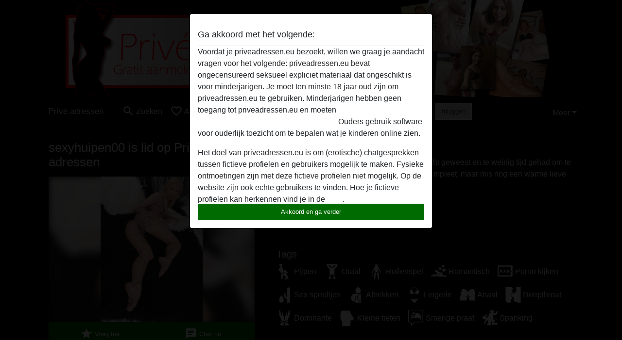

--- FILE ---
content_type: text/html; charset=UTF-8
request_url: https://priveadressen.eu/nederland/overijssel/1380123-31-sexyhuipen00
body_size: 7700
content:
<!DOCTYPE html><html lang="nl"><head><meta http-equiv="Content-Type" content="text/html; charset=utf-8" /><meta name="language" content="nl" /><meta name="viewport" content="width=device-width, initial-scale=1, maximum-scale=5"><meta name="apple-mobile-web-app-capable" content="yes" /><meta name="mobile-web-app-capable" content="yes"><meta name="robots" content="noindex, follow" /><link rel="icon" href="/media/18-favicon-priveadressen.png" type="image/x-icon" /><link rel="shortcut icon" href="/media/18-favicon-priveadressen.png" type="image/x-icon" /><meta name="title" content="sexyhuipen00 uit Overijssel houdt van prive ontvangst" /><meta name="description" content="Ik ben een lieve dame, altijd erg carriere gericht geweest en te weinig tijd gehad om te investeren in de liefde. Mijn leven is aardig compleet, maar mis nog een warme lieve gezellige kerel." /><meta name="csrf-param" content="_csrf"><meta name="csrf-token" content="Jw7Pt5yiBcLGFBdbWrWjbVai_hFMsg1tnjhCyNdO1IEfdv7F8PF9k61OWWMz4fccGpGIWSPhVFSqeQenpCaz6Q=="><title>sexyhuipen00 uit Overijssel houdt van prive ontvangst</title><script type="text/javascript">window.dataLayer = [[]];</script><!-- Global site tag (gtag.js) - Google Analytics --><script async src="https://www.googletagmanager.com/gtag/js?id=G-SN3Q1JX5WT"></script><script>
  window.dataLayer = window.dataLayer || [];
  function gtag(){dataLayer.push(arguments);}
  gtag('js', new Date());

  gtag('config', 'G-SN3Q1JX5WT');
</script><link href="/css/runtime/2835_5.1.3.1.min.css?v=1740617666" rel="stylesheet">
<link href="/css/bundle.min.css?v=1755867529" rel="stylesheet">
<link href="/css/sprite.css?v=1755867173" rel="stylesheet"></head><body class="d-flex flex-column min-vh-100"><div id="splash-modal" class="modal fade" tabindex="-1" aria-hidden="true"><div class="modal-dialog"><div class="modal-content"><div class="modal-body"><div class="modal-header" style="padding-left: 0; padding-bottom: 0.25rem;"><h5>Ga akkoord met het volgende:</h5></div><div class="overflow-scroll" style="height: 325px"><p>Voordat je priveadressen.eu bezoekt, willen we graag je aandacht vragen voor het volgende: priveadressen.eu bevat ongecensureerd seksueel expliciet materiaal dat ongeschikt is voor minderjarigen. Je moet ten minste 18 jaar oud zijn om priveadressen.eu te gebruiken. Minderjarigen hebben geen toegang tot priveadressen.eu en moeten <a href="https://google.com">deze website onmiddelijk verlaten door hier te klikken.</a> Ouders gebruik software voor ouderlijk toezicht om te bepalen wat je kinderen online zien.</p><p>Het doel van priveadressen.eu is om (erotische) chatgesprekken tussen fictieve profielen en gebruikers mogelijk te maken. Fysieke ontmoetingen zijn met deze fictieve profielen niet mogelijk. Op de website zijn ook echte gebruikers te vinden. Hoe je fictieve profielen kan herkennen vind je in de <a href="/site/page?view=faq">FAQ</a>.</p><p>Je verklaart dat de volgende feiten juist zijn::
  <ul><li>Ik ben minstens 18 jaar oud en meerderjarig.</li><li>Ik zal geen materiaal verspreiden van priveadressen.eu.</li><li>Ik zal geen minderjarigen toegang geven tot priveadressen.eu of enig materiaal dat erin gevonden wordt.</li><li>Al het materiaal dat ik bekijk of download priveadressen.eu is voor mijn eigen persoonlijk gebruik en ik zal het niet aan een minderjarige laten zien.</li><li>De leveranciers van dit materiaal hebben geen contact met mij opgenomen en ik kies er graag voor om het te bekijken of te downloaden.</li><li>Ik begrijp dat priveadressen.eu gebruik maakt van fantasieprofielen die zijn gemaakt en beheerd worden door de website die met mij kunnen communiceren voor promotionele en andere doeleinden.</li><li>Ik begrijp dat personen die op foto's op de website of in fantasieprofielen verschijnen, mogelijk geen echte leden zijn van priveadressen.eu en dat bepaalde gegevens alleen ter illustratie worden gebruikt.</li><li>Ik begrijp dat priveadressen.eu  geen onderzoek doet naar de achtergrond van haar leden en de website op geen enkele andere manier de juistheid van verklaringen van haar leden te verifiëren.</li></ul></p></div><button class="btn btn-primary form-control" data-bs-dismiss="modal">Akkoord en ga verder</button></div></div></div></div><div class="modal-backdrop pre show"></div><div id="header-img"></div><header class="navbar sticky-top navbar-expand-md header-image navbar-default navbar-dark" data-context="navigation"><nav class="container-lg"><button class="navbar-toggler" type="button" data-bs-toggle="collapse" data-bs-target="#navbarSupportedContent" aria-controls="navbarSupportedContent" aria-expanded="false" aria-label="Toggle navigation"
        onclick="$('.navbar-collapse#navbarUser').collapse('hide');"
        ><span class="navbar-toggler-icon"></span></button><a href="/" class="navbar-brand me-auto"><span id="logo-img">Privé adressen</span></a><div class="collapse navbar-collapse w-100" id="navbarSupportedContent"><form id="login-mobile-form" class="d-md-none" action="/user/credentials/form" method="post" style="text-align: right;"><input type="hidden" name="_csrf" value="Jw7Pt5yiBcLGFBdbWrWjbVai_hFMsg1tnjhCyNdO1IEfdv7F8PF9k61OWWMz4fccGpGIWSPhVFSqeQenpCaz6Q=="><div class="field-loginform-email required" data-context="input-fields"><input type="email" id="loginform-email" class="form-control" name="LoginForm[email]" placeholder="E-mail" required autocomplete="username" aria-required="true"></div><div class="field-loginform-password required" data-context="input-fields"><input type="password" id="loginform-password" class="form-control" name="LoginForm[password]" placeholder="Wachtwoord" required autocomplete="current-password" aria-required="true"></div><div class="field-loginform-submit"><button type="submit" class="btn btn-login form-control" name="login-button" data-context="btn-login">Inloggen</button></div></form><ul id="main-nav" class="navbar-nav nav"><li class="nav-item" aria-label="Toggle search" onclick="$(&#039;.navbar-collapse#navbarSupportedContent,.navbar-collapse#navbarUser&#039;).collapse(&#039;hide&#039;); var myCollapse = document.getElementById(&#039;navSearch&#039;);
            myCollapse &amp;&amp; bootstrap.Collapse.getOrCreateInstance(myCollapse).toggle(); var searchBox = document.getElementById(&#039;search-box&#039;); searchBox &amp;&amp; bootstrap.Collapse.getOrCreateInstance(searchBox).toggle();"><a class="nav-link" href="#"><i class="material-icons">search</i><span>Zoeken</span></a></li><li class="nav-item"><a class="nav-link" href="/aanmelden"><i class="material-icons">favorite_border</i><span>Aanmelden</span></a></li><li class="d-none d-md-block d-lg-none nav-item"><a class="nav-link" href="/user/credentials/form"><i class="material-icons">login</i><span>Inloggen</span></a></li><li class="d-md-none nav-item"><a class="nav-link" href="/user/credentials/request-reset"><i class="material-icons">vpn_key</i><span>Wachtwoord vergeten</span></a></li><li class="d-md-none nav-item"><a class="nav-link" href="/contact"><i class="material-icons">contact_mail</i><span>Contact</span></a></li></ul><form id="login-form-desktop" class="ms-auto d-none d-lg-flex" action="/user/credentials/form" method="post" style="text-align: right;"><input type="hidden" name="_csrf" value="Jw7Pt5yiBcLGFBdbWrWjbVai_hFMsg1tnjhCyNdO1IEfdv7F8PF9k61OWWMz4fccGpGIWSPhVFSqeQenpCaz6Q=="><div class="field-loginform-desktop-email required" data-context="input-fields"><input type="email" id="loginform-desktop-email" class="form-control" name="LoginForm[email]" placeholder="E-mail" required autocomplete="username" aria-required="true"></div><div class="field-loginform-desktop-password required" data-context="input-fields"><input type="password" id="loginform-desktop-password" class="form-control" name="LoginForm[password]" placeholder="Wachtwoord" required autocomplete="current-password" aria-required="true"></div><button type="submit" class="btn btn-login btn-block" name="login-button" data-context="btn-login">Inloggen</button></form><ul id="w0" class="navbar-nav ms-auto nav"><li class="dropdown nav-item"><a id="navbarDropdownGuests" class="dropdown-toggle nav-link dropdown-toggle nav-link" href="#" role="button" data-toggle="dropstart" aria-expanded="false" aria-haspopup="true" data-bs-toggle="dropdown" aria-expanded="false">Meer</a><div id="w1" class="dropdown-menu-end dropdown-menu"><a class="dropdown-item" href="/user/credentials/form"><i class="material-icons">login</i> Inloggen</a><a class="dropdown-item" href="/user/credentials/request-reset"><i class="material-icons">vpn_key</i>  Wachtwoord vergeten</a><a class="dropdown-item" href="/contact"><i class="material-icons">contact_mail</i> Contact</a></div></li></ul></div></nav></header><div class="stick-to-nav"><div class="container-lg collapse" id="navSearch"><div class="box mb-0 mt-2"><form id="nav-search" action="/zoek-resultaten" method="GET" role="form"><div class="row"><div class="form-group col-lg-6 form-check mt-2 field-search-genders"><label class="form-label">Wie zou je willen vinden?</label><input type="hidden" name="Search[genders]" value=""><div id="search-genders"><input type="checkbox" id="i0" class="btn-check" name="Search[genders][]" value="male"><label class="btn btn-outline-secondary" for="i0">Man</label><input type="checkbox" id="i1" class="btn-check" name="Search[genders][]" value="female" checked><label class="btn btn-outline-secondary" for="i1">Vrouw</label><input type="checkbox" id="i2" class="btn-check" name="Search[genders][]" value="couple"><label class="btn btn-outline-secondary" for="i2">Stel</label><input type="checkbox" id="i3" class="btn-check" name="Search[genders][]" value="shemale"><label class="btn btn-outline-secondary" for="i3">Shemale</label><div class="invalid-feedback"></div></div><div class="invalid-feedback"></div></div><div class="form-group col-lg-6 form-check mt-2 field-search-agegroups"><label class="form-label">Welke leeftijd?</label><input type="hidden" name="Search[agegroups]" value=""><div id="search-agegroups"><input type="checkbox" id="i4" class="btn-check" name="Search[agegroups][]" value="18-25"><label class="btn btn-outline-secondary" for="i4">18-25</label><input type="checkbox" id="i5" class="btn-check" name="Search[agegroups][]" value="26-35"><label class="btn btn-outline-secondary" for="i5">26-35</label><input type="checkbox" id="i6" class="btn-check" name="Search[agegroups][]" value="36-54"><label class="btn btn-outline-secondary" for="i6">36-54</label><input type="checkbox" id="i7" class="btn-check" name="Search[agegroups][]" value="55+"><label class="btn btn-outline-secondary" for="i7">55+</label><div class="invalid-feedback"></div></div><div class="invalid-feedback"></div></div></div><div class="row mb-3"><div class="col-6 form-group field-nav-search-province"><label class="form-label" for="nav-search-province">In welke provincie?</label><select id="nav-search-province" class="form-select" name="Search[province]"><option value="">Alle</option><option value="BE">Belgie</option><option value="NL">Nederland</option><optgroup label="Belgie"><option value="BE-BRU">Brussels Hoofdstedelijk Gewest</option><option value="BE-VAN">Antwerpen</option><option value="BE-VBR">Vlaams-Brabant</option><option value="BE-VLI">Limburg</option><option value="BE-VOV">Oost-Vlaanderen</option><option value="BE-VWV">West-Vlaanderen</option><option value="BE-WBR">Waals-Brabant</option><option value="BE-WHT">Henegouwen</option><option value="BE-WLG">Luik</option><option value="BE-WLX">Luxemburg</option><option value="BE-WNA">Namen</option></optgroup><optgroup label="Nederland"><option value="NL-DR">Drenthe</option><option value="NL-FL">Flevoland</option><option value="NL-FR">Friesland</option><option value="NL-GE">Gelderland</option><option value="NL-GR">Groningen</option><option value="NL-LI">Limburg</option><option value="NL-NB">Noord-Brabant</option><option value="NL-NH" selected>Noord-Holland</option><option value="NL-OV">Overijssel</option><option value="NL-UT">Utrecht</option><option value="NL-ZE">Zeeland</option><option value="NL-ZH">Zuid-Holland</option></optgroup></select><div class="invalid-feedback"></div></div><div class="col-6 form-group field-nav-search-town"><label class="form-label" for="nav-search-town">In welke stad?</label><select id="nav-search-town" class="form-select" name="Search[town]"><option value="">Alle</option><option value="Aalsmeer">Aalsmeer</option><option value="Alkmaar">Alkmaar</option><option value="Amstelveen">Amstelveen</option><option value="Amsterdam">Amsterdam</option><option value="Anna Paulowna">Anna Paulowna</option><option value="Badhoevendorp">Badhoevendorp</option><option value="Bergen">Bergen</option><option value="Beverwijk">Beverwijk</option><option value="Blaricum">Blaricum</option><option value="Bloemendaal">Bloemendaal</option><option value="Bussum">Bussum</option><option value="Castricum">Castricum</option><option value="Den Helder">Den Helder</option><option value="Diemen">Diemen</option><option value="Edam">Edam</option><option value="Enkhuizen">Enkhuizen</option><option value="Haarlem">Haarlem</option><option value="Heemskerk">Heemskerk</option><option value="Heemstede">Heemstede</option><option value="Heerhugowaard">Heerhugowaard</option><option value="Heiloo">Heiloo</option><option value="Hilversum">Hilversum</option><option value="Hoofddorp">Hoofddorp</option><option value="Hoorn">Hoorn</option><option value="Huizen">Huizen</option><option value="Julianadorp">Julianadorp</option><option value="Landsmeer">Landsmeer</option><option value="Langedijk">Langedijk</option><option value="Laren">Laren</option><option value="Medemblik">Medemblik</option><option value="Middenbeemster">Middenbeemster</option><option value="Monnickendam">Monnickendam</option><option value="Naarden">Naarden</option><option value="Nieuw-Vennep">Nieuw-Vennep</option><option value="Oostzaan">Oostzaan</option><option value="Opmeer">Opmeer</option><option value="Ouderkerk aan de Amstel">Ouderkerk aan de Amstel</option><option value="Oudorp">Oudorp</option><option value="Purmerend">Purmerend</option><option value="Rozenburg">Rozenburg</option><option value="Schagen">Schagen</option><option value="Texel">Texel</option><option value="Uitgeest">Uitgeest</option><option value="Uithoorn">Uithoorn</option><option value="Velsen">Velsen</option><option value="Volendam">Volendam</option><option value="Weesp">Weesp</option><option value="Wormer">Wormer</option><option value="Zaanstad">Zaanstad</option><option value="Zandvoort">Zandvoort</option><option value="Zwanenburg">Zwanenburg</option></select><div class="invalid-feedback"></div></div></div><div class="row"><div class="col-lg-6"><div class="col-12 field-nav-search-online"><div class="form-check form-switch"><input type="hidden" name="Search[online]" value="0"><input type="checkbox" id="nav-search-online" class="form-check-input" name="Search[online]" value="1" role="switch"><label class="form-check-label" for="nav-search-online">Alleen online?</label><div class="invalid-feedback"></div></div></div><div class="col-12 field-nav-search-picture-only"><div class="form-check form-switch"><input type="hidden" name="Search[pictureOnly]" value="0"><input type="checkbox" id="nav-search-picture-only" class="form-check-input" name="Search[pictureOnly]" value="1" role="switch"><label class="form-check-label" for="nav-search-picture-only">Alleen met foto?</label><div class="invalid-feedback"></div></div></div></div><div class="col-lg-6 field-nav-search-nickname"><label class="form-label" for="nav-search-nickname">Of zoek op gebruikersnaam</label><input type="text" id="nav-search-nickname" class="form-control" name="Search[nickname]"><div class="invalid-feedback"></div></div></div><button type="submit" class="form-control btn btn-lg btn-primary mt-3" data-context="btn-primary"><i class="material-icons">search</i> Zoek nu!</button></form></div></div></div><main class="container-lg" id="wrap"><div class="pswp-gallery d-none" id="profile_pictures"><a href="#" data-pswp-src="https://priveadressen.eu/pictures/1920/sexyhuipen00-33416.jpg" data-pswp-width="520" data-pswp-height="745"></a></div><script type="module">import PhotoSwipeLightbox from '/plugins/photoswipe/photoswipe-lightbox.esm.min.js';
                const profile_pictures_items = [{"id":879723,"src":"https://priveadressen.eu/pictures/1920/sexyhuipen00-33416.jpg","w":520,"h":745}];
                const PhotoSwipe_profile_pictures = new PhotoSwipeLightbox({
                    gallery: '#profile_pictures',
                    children: 'a',
                    pswpModule: () => import('/plugins/photoswipe/photoswipe.esm.min.js')
                });
                PhotoSwipe_profile_pictures.init();
                ready(function(){
                    $('.profile_pictures a[data-index]').on('click',function(){
                        PhotoSwipe_profile_pictures.loadAndOpen(+$(this).attr('data-index'));
                        return false;
                    });
                    $('.profile_pictures a[data-id]').on('click',function(){
                        var id = parseInt(+$(this).attr('data-id'),10);
                        var index = 0;
                        for(var item of profile_pictures_items){
                            if(item.id === id){
                            break;
                            }
                            index++;
                        }
                        PhotoSwipe_profile_pictures.loadAndOpen(index);
                        return false;
                    });
                });
              </script><div class="row"><div class="col-md-5"><div id="chat-header" class="profile_pictures box"><div id="w0" class="thumbnails row"></div><h1 class="gutter">sexyhuipen00 is lid op Privé adressen</h1><div id="chat-header-image"><a class="blurredBg" data-index="0"><img src="https://priveadressen.eu/pictures/1920/sexyhuipen00-33416.jpg" alt=""></a><a class="blurredFg" data-index="0"><img src="https://priveadressen.eu/pictures/1920/sexyhuipen00-33416.jpg" alt=""></a><div class="buttons d-flex"><a id="favorite-link" href="/user/favorite/add?id=1380123" rel="nofollow"><button id="mutate-favorite" class="btn btn-primary"><i class="material-icons">star</i> Voeg toe</button></a><a id="chat-link" href="/chat/conversation/v2?uid=1380123" rel="nofollow"><button id="chat" class="btn btn-primary"><i class="material-icons">chat</i> Chat nu</button></a></div></div></div><div class="box"><table class="detail-view table table-borderless"><tr><th>Gebruikersnaam:</th><td>
            Sexyhuipen00                    </td></tr><tr><th>Leeftijd:</th><td>33</td></tr><tr><th>Land:</th><td>Nederland</td></tr><tr><th>Provincie:</th><td>Overijssel</td></tr><tr><th>Geslacht:</th><td>Vrouw</td></tr><tr><th>Sexualiteit:</th><td>Bisexueel</td></tr><tr><th>Relatie:</th><td>Single</td></tr><tr><th>Haarkleur:</th><td>Blond</td></tr><tr><th>Oogkleur:</th><td>Groen</td></tr><tr><th>Lengte:</th><td>162 cm
                            </td></tr><tr><th>Geschoren:</th><td>Ja</td></tr><tr><th>Roker:</th><td>Af en toe</td></tr></table></div></div><div class="col-md-7"><div class="box" data-context="profile-description"><h4><i class="material-icons">person_pin</i> Beschrijving</h4>
    Ik ben een lieve dame, altijd erg carriere gericht geweest en te weinig tijd gehad om te investeren in de liefde. Mijn leven is aardig compleet, maar mis nog een warme lieve gezellige kerel.<h4 class="mt-3">Is op zoek naar</h4>
    Heeft geen voorkeuren opgegeven    </div><div class="box" data-context="profile-tags"><h4>Tags</h4><div class="d-flex flex-wrap mb-n3 justify-content-md-start justify-content-center"><div class="d-flex align-items-center me-3 mb-3"><span class="me-1 svg svg-dim-32 svg-5"></span> Pijpen</div><div class="d-flex align-items-center me-3 mb-3"><span class="me-1 svg svg-dim-32 svg-6"></span> Oraal</div><div class="d-flex align-items-center me-3 mb-3"><span class="me-1 svg svg-dim-32 svg-7"></span> Rollenspel</div><div class="d-flex align-items-center me-3 mb-3"><span class="me-1 svg svg-dim-32 svg-8"></span> Romantisch</div><div class="d-flex align-items-center me-3 mb-3"><span class="me-1 svg svg-dim-32 svg-9"></span> Porno kijken</div><div class="d-flex align-items-center me-3 mb-3"><span class="me-1 svg svg-dim-32 svg-11"></span> Sex speeltjes</div><div class="d-flex align-items-center me-3 mb-3"><span class="me-1 svg svg-dim-32 svg-13"></span> Aftrekken</div><div class="d-flex align-items-center me-3 mb-3"><span class="me-1 svg svg-dim-32 svg-20"></span> Lingerie</div><div class="d-flex align-items-center me-3 mb-3"><span class="me-1 svg svg-dim-32 svg-29"></span> Anaal</div><div class="d-flex align-items-center me-3 mb-3"><span class="me-1 svg svg-dim-32 svg-32"></span> Deepthroat</div><div class="d-flex align-items-center me-3 mb-3"><span class="me-1 svg svg-dim-32 svg-41"></span> Dominante</div><div class="d-flex align-items-center me-3 mb-3"><span class="me-1 svg svg-dim-32 svg-47"></span> Kleine tieten</div><div class="d-flex align-items-center me-3 mb-3"><span class="me-1 svg svg-dim-32 svg-52"></span> Smerige praat</div><div class="d-flex align-items-center me-3 mb-3"><span class="me-1 svg svg-dim-32 svg-54"></span> Spanking</div></div></div></div></div></main><footer id="footer" class="footer mt-auto"><div class="container-lg" id="text">
        Op zoek naar Privé adressen? Hier kom je online in contact met de geilste profielen uit Nederland en België. Maak gratis een account aan en start direct met chatten of het uitwisselen van foto's. Kijk of er een klik ontstaat en wie wie hebben jullie vanavond nog geil sexcontact online.        <div style="padding-top: 0.5rem"><a href="/">Privé adressen &copy; 2012 - 2026</a> |
            <a href="/site/page?view=abuse">Abuse</a> |
            <a href="/sitemap.xml">Sitemap</a> |
            <a href="/site/page?view=prices">Prijzen</a> |
            <a href="/site/page?view=faq">FAQ</a> |
            <a href="/privacy-policy">Privacy policy</a> |
            <a href="/terms-conditions">Algemene voorwaarden</a> |
                          <a href="/site/page?view=cookies">Cookies</a> |
                        <a href="/contact">Contact</a><div>Dit is een erotische chatdienst en maakt gebruik van fictieve profielen. Deze zijn puur voor entertainment, fysieke afspraken zijn hiermee niet mogelijk. U betaalt per bericht. Om gebruik van deze site te maken dient u 18+ te zijn. Om u optimaal van dienst te zijn verwerken wij bijzondere persoonsgegevens. De minimumleeftijd voor deelname is 18 jaar. Personen onder de minimumleeftijd mogen geen gebruik maken van deze service. Bescherm minderjarigen tegen expliciete afbeeldingen online met software zoals Cybersitter of Netnanny.                    </div></div></div></footer><script>
            function ready(func){
                if(window.addEventListener){
                    window.addEventListener('load', func)
                }else{
                    window.attachEvent('onload', func)
                }
            }
        </script><script src="/js/bundle.js?v=1755867522" defer="defer"></script>
<script>
  ready(function(){
    var splash = new bootstrap.Modal(document.getElementById('splash-modal'), {
        keyboard: false,
        backdrop: 'static'
      });
      splash.show();
      $('#splash-modal button').on('click',function(){
        $('.modal-backdrop.pre').remove();
      });
  });

ready(function(){ $('#login-mobile-form').yiiActiveForm([{"id":"loginform-email","name":"email","container":".field-loginform-email","input":"#loginform-email","error":".invalid-feedback","validate":function (attribute, value, messages, deferred, $form) {yii.validation.required(value, messages, {"message":"Vul een e-mailadres in"});}},{"id":"loginform-password","name":"password","container":".field-loginform-password","input":"#loginform-password","error":".invalid-feedback","validate":function (attribute, value, messages, deferred, $form) {yii.validation.required(value, messages, {"message":"Vul een wachtwoord in"});}}], {"errorSummary":".alert.alert-danger","validateOnSubmit":false,"errorCssClass":"is-invalid","successCssClass":"is-valid","validationStateOn":"input"}); });
ready(function(){ $('#login-form-desktop').yiiActiveForm([{"id":"loginform-desktop-email","name":"email","container":".field-loginform-desktop-email","input":"#loginform-desktop-email","error":".invalid-feedback","validate":function (attribute, value, messages, deferred, $form) {yii.validation.required(value, messages, {"message":"Vul een e-mailadres in"});}},{"id":"loginform-desktop-password","name":"password","container":".field-loginform-desktop-password","input":"#loginform-desktop-password","error":".invalid-feedback","validate":function (attribute, value, messages, deferred, $form) {yii.validation.required(value, messages, {"message":"Vul een wachtwoord in"});}}], {"errorSummary":".alert.alert-danger","validateOnSubmit":false,"errorCssClass":"is-invalid","successCssClass":"is-valid","validationStateOn":"input"}); });
ready(function(){ jQuery('form#nav-search select#nav-search-province').townUpdate({"townSelector":"form#nav-search select#nav-search-town"});});
ready(function(){ $('#nav-search').yiiActiveForm([], {"errorSummary":".alert.alert-danger","errorCssClass":"is-invalid","successCssClass":"is-valid","validationStateOn":"input"}); });</script></body></html>